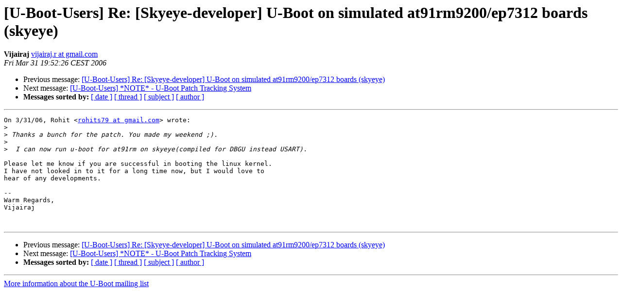

--- FILE ---
content_type: text/html
request_url: https://lists.denx.de/pipermail/u-boot/2006-March/014086.html
body_size: 1108
content:
<!DOCTYPE HTML PUBLIC "-//W3C//DTD HTML 3.2//EN">
<HTML>
 <HEAD>
   <TITLE> [U-Boot-Users] Re: [Skyeye-developer] U-Boot on simulated at91rm9200/ep7312 boards (skyeye)
   </TITLE>
   <LINK REL="Index" HREF="index.html" >
   <LINK REL="made" HREF="mailto:u-boot%40lists.denx.de?Subject=%5BU-Boot-Users%5D%20Re%3A%20%5BSkyeye-developer%5D%20U-Boot%20on%20simulated%20at91rm9200/ep7312%20boards%20%28skyeye%29&In-Reply-To=586f5d00603302219j31ef8772q94a21ae21a467887%40mail.gmail.com">
   <META NAME="robots" CONTENT="index,nofollow">
   <META http-equiv="Content-Type" content="text/html; charset=us-ascii">
   <LINK REL="Previous"  HREF="014073.html">
   <LINK REL="Next"  HREF="014060.html">
 </HEAD>
 <BODY BGCOLOR="#ffffff">
   <H1>[U-Boot-Users] Re: [Skyeye-developer] U-Boot on simulated at91rm9200/ep7312 boards (skyeye)</H1>
    <B>Vijairaj</B> 
    <A HREF="mailto:u-boot%40lists.denx.de?Subject=%5BU-Boot-Users%5D%20Re%3A%20%5BSkyeye-developer%5D%20U-Boot%20on%20simulated%20at91rm9200/ep7312%20boards%20%28skyeye%29&In-Reply-To=586f5d00603302219j31ef8772q94a21ae21a467887%40mail.gmail.com"
       TITLE="[U-Boot-Users] Re: [Skyeye-developer] U-Boot on simulated at91rm9200/ep7312 boards (skyeye)">vijairaj.r at gmail.com
       </A><BR>
    <I>Fri Mar 31 19:52:26 CEST 2006</I>
    <P><UL>
        <LI>Previous message: <A HREF="014073.html">[U-Boot-Users] Re: [Skyeye-developer] U-Boot on simulated at91rm9200/ep7312 boards (skyeye)
</A></li>
        <LI>Next message: <A HREF="014060.html">[U-Boot-Users] *NOTE* - U-Boot Patch Tracking System
</A></li>
         <LI> <B>Messages sorted by:</B> 
              <a href="date.html#14086">[ date ]</a>
              <a href="thread.html#14086">[ thread ]</a>
              <a href="subject.html#14086">[ subject ]</a>
              <a href="author.html#14086">[ author ]</a>
         </LI>
       </UL>
    <HR>  
<!--beginarticle-->
<PRE>On 3/31/06, Rohit &lt;<A HREF="http://lists.denx.de/mailman/listinfo/u-boot">rohits79 at gmail.com</A>&gt; wrote:
&gt;<i>
</I>&gt;<i> Thanks a bunch for the patch. You made my weekend ;).
</I>&gt;<i>
</I>&gt;<i>  I can now run u-boot for at91rm on skyeye(compiled for DBGU instead USART).
</I>
Please let me know if you are successful in booting the linux kernel.
I have not looked in to it for a long time now, but I would love to
hear of any developments.

--
Warm Regards,
Vijairaj


</PRE>

<!--endarticle-->
    <HR>
    <P><UL>
        <!--threads-->
	<LI>Previous message: <A HREF="014073.html">[U-Boot-Users] Re: [Skyeye-developer] U-Boot on simulated at91rm9200/ep7312 boards (skyeye)
</A></li>
	<LI>Next message: <A HREF="014060.html">[U-Boot-Users] *NOTE* - U-Boot Patch Tracking System
</A></li>
         <LI> <B>Messages sorted by:</B> 
              <a href="date.html#14086">[ date ]</a>
              <a href="thread.html#14086">[ thread ]</a>
              <a href="subject.html#14086">[ subject ]</a>
              <a href="author.html#14086">[ author ]</a>
         </LI>
       </UL>

<hr>
<a href="http://lists.denx.de/mailman/listinfo/u-boot">More information about the U-Boot
mailing list</a><br>
</body></html>
